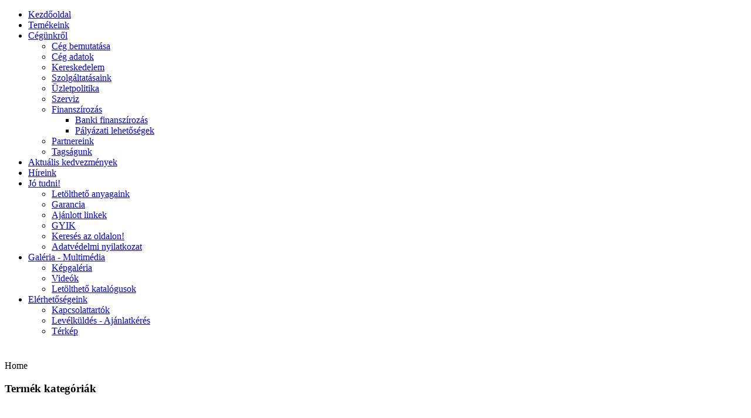

--- FILE ---
content_type: text/html; charset=utf-8
request_url: http://www.kretzer.hu/index.php?option=com_content&view=article&id=93:brikett&catid=34:krtezer-menue
body_size: 10191
content:
<!DOCTYPE html PUBLIC "-//W3C//DTD XHTML 1.0 Transitional//EN" "http://www.w3.org/TR/xhtml1/DTD/xhtml1-transitional.dtd">
<html xmlns="http://www.w3.org/1999/xhtml" xml:lang="hu-hu" lang="hu-hu" >
<head>
  <meta http-equiv="content-type" content="text/html; charset=utf-8" />
  <meta name="robots" content="index, follow" />
  <meta name="keywords" content="Brikett, Kretzer 2002 Kft, kretzer, neoarted, fafeldolgozás, erdészeti pellett kazán, apríték kazán, aprítok, esővíz hasznosítás, koporsó, kérgező" />
  <meta name="title" content="Brikett" />
  <meta name="author" content="Administrator" />
  <meta name="description" content="Brikett" />
  <meta name="generator" content="Joomla! 1.5 - Open Source Content Management" />
  <title>Brikett</title>
  <link href="/templates/shopper_frenzy/favicon.ico" rel="shortcut icon" type="image/x-icon" />
  <style type="text/css">
    <!--

        a.flag {background-image:url('/modules/mod_gtranslate/tmpl/lang/24a.png');}
        a.flag:hover {background-image:url('/modules/mod_gtranslate/tmpl/lang/24.png');}
    
    -->
  </style>
  <script type="text/javascript" src="/media/system/js/mootools.js"></script>
  <script type="text/javascript" src="/media/system/js/caption.js"></script>






<meta http-equiv="Content-Type" content="text/html; _ISO" />
<meta http-equiv="Content-Style-Type" content="text/css" />

<link rel="stylesheet" href="/templates/system/css/system.css" type="text/css" />
<link rel="stylesheet" href="/templates/system/css/general.css" type="text/css" />

<link href="/templates/shopper_frenzy/css/template_css.css" rel="stylesheet" type="text/css" media="screen" />

<link href="/templates/shopper_frenzy/css/s5_suckerfish.css" rel="stylesheet" type="text/css" media="screen" />

<link href="/templates/shopper_frenzy/css/editor.css" rel="stylesheet" type="text/css" media="screen" />

<link href="/templates/shopper_frenzy/css/style2.css" rel="stylesheet" type="text/css" media="screen" />

<link href="/shopper_frenzy/templates/shopper_frenzy/favicon.ico" rel="shortcut icon" type="image/x-icon" />



		<link rel="stylesheet" href="/templates/shopper_frenzy/css/lytebox.css" type="text/css" media="screen" />
		<script type="text/javascript" language="javascript" src="/templates/shopper_frenzy/js/lytebox.js"></script>



<style type="text/css"> 





#s5_middle_wrapper {
margin-bottom:20px;
}

* html #s5_middle_wrapper {
margin-bottom:10px;
}



</style> 

</head>

<body id="s5_body">

	<div id="s5_outer_wrap">
	
		<div id="s5_top_wrap" style="width:959px">
		
			<div id="s5_tl_shadow"></div>
			
			<div id="s5_t_middle" style="width:925px">
			
				<div id="s5_tl_corner"></div>
				
				<div id="s5_t_repeat" style="width:887px"></div>
				
				<div id="s5_tr_corner"></div>
				
				<div style="clear:both"></div>
			
				<div id="s5_header_wrap" style="width:909px">
				
					<div id="s5_header_inner" style="width:909px">
					
						<div id="s5_header_inner2" style="width:909px">
						
												
						</div>
					
					</div>
				
				</div>
				
				<div id="s5_main_body_outer" style="width:879px">
				
					<div id="s5_main_body_inner" style="width:879px">
					
											
							<div id="s5_menu" style="border:none">
							
								<div id="s5_menu_tl"></div>
			
								<div id="s5_navv">
								
									<ul onmouseover="check_id()">
	<li><span class="s5_outer_active"><span class="s5_rs"><a class="active" href="/">Kezdőoldal</a></span></span></li>
	<li><span class="s5_outer_active"><span class="s5_rs"><a class="active" href="/index.php?option=com_virtuemart&amp;Itemid=80">Temékeink</a></span></span></li>
	<li><span class="s5_outer_active"><span class="s5_rs"><a class="active" href="javascript:;">Cégünkről</a></span></span>		<ul>
			<li class='noback'><span><span class="s5_rs"><a class="sub" href="/index.php?option=com_content&amp;view=article&amp;id=82&amp;Itemid=31">Cég bemutatása</a></span></span></li>
			<li class='noback'><span><span class="s5_rs"><a class="sub" href="/index.php?option=com_content&amp;view=article&amp;id=86&amp;Itemid=123">Cég adatok</a></span></span></li>
			<li class='noback'><span><span class="s5_rs"><a class="sub" href="/index.php?option=com_content&amp;view=article&amp;id=87&amp;Itemid=29">Kereskedelem</a></span></span></li>
			<li class='noback'><span><span class="s5_rs"><a class="sub" href="/index.php?option=com_content&amp;view=article&amp;id=77&amp;Itemid=30">Szolgáltatásaink</a></span></span></li>
			<li class='noback'><span><span class="s5_rs"><a class="sub" href="/index.php?option=com_content&amp;view=article&amp;id=89&amp;Itemid=32">Üzletpolitika</a></span></span></li>
			<li class='noback'><span><span class="s5_rs"><a class="sub" href="/index.php?option=com_content&amp;view=article&amp;id=75&amp;Itemid=118">Szerviz</a></span></span></li>
			<li class='noback'><span><span><a class="parent" href="/index.php?option=com_content&amp;view=article&amp;id=72&amp;Itemid=119"> Finanszírozás</a></span></span>		<ul>
			<li><span><span class="s5_rs"><a class="sub" href="/index.php?option=com_content&amp;view=article&amp;id=73&amp;Itemid=121">Banki finanszírozás</a></span></span></li>
			<li><span><span class="s5_rs"><a class="sub" href="/index.php?option=com_content&amp;view=article&amp;id=74&amp;Itemid=122">Pályázati lehetőségek</a></span></span></li>
		</ul></li>
			<li class='noback'><span><span class="s5_rs"><a class="sub" href="/index.php?option=com_content&amp;view=article&amp;id=81&amp;Itemid=126">Partnereink</a></span></span></li>
			<li class='noback'><span><span class="s5_rs"><a class="sub" href="/index.php?option=com_content&amp;view=article&amp;id=88&amp;Itemid=120">Tagságunk</a></span></span></li>
		</ul></li>
	<li><span class="s5_outer_active"><span class="s5_rs"><a class="active" href="/index.php?option=com_content&amp;view=article&amp;id=85&amp;Itemid=26">Aktuális kedvezmények</a></span></span></li>
	<li><span class="s5_outer_active"><span class="s5_rs"><a class="active" href="/index.php?option=com_content&amp;view=category&amp;layout=blog&amp;id=35&amp;Itemid=48">Híreink</a></span></span></li>
	<li><span class="s5_outer_active"><span class="s5_rs"><a class="active" href="javascript:;">Jó tudni!</a></span></span>		<ul>
			<li class='noback'><span><span class="s5_rs"><a class="sub" href="/index.php?option=com_phocadownload&amp;view=category&amp;id=1&amp;Itemid=124">Letölthető anyagaink</a></span></span></li>
			<li class='noback'><span><span class="s5_rs"><a class="sub" href="/index.php?option=com_content&amp;view=article&amp;id=90&amp;Itemid=98">Garancia</a></span></span></li>
			<li class='noback'><span><span class="s5_rs"><a class="sub" href="/index.php?option=com_weblinks&amp;view=category&amp;id=36&amp;Itemid=101">Ajánlott linkek</a></span></span></li>
			<li class='noback'><span><span class="s5_rs"><a class="sub" href="/index.php?option=com_content&amp;view=article&amp;id=40&amp;Itemid=91">GYIK</a></span></span></li>
			<li class='noback'><span><span class="s5_rs"><a class="sub" href="/index.php?option=com_search&amp;view=search&amp;Itemid=93">Keresés az oldalon!</a></span></span></li>
			<li class='noback'><span><span class="s5_rs"><a class="sub" href="/index.php?option=com_content&amp;view=article&amp;id=76&amp;Itemid=96">Adatvédelmi nyilatkozat</a></span></span></li>
		</ul></li>
	<li><span class="s5_outer_active"><span class="s5_rs"><a class="active" href="javascript:;">Galéria -  Multimédia</a></span></span>		<ul>
			<li class='noback'><span><span class="s5_rs"><a class="sub" href="/index.php?option=com_phocagallery&amp;view=categories&amp;Itemid=127">Képgaléria</a></span></span></li>
			<li class='noback'><span><span class="s5_rs"><a class="sub" href="/index.php?option=com_content&amp;view=article&amp;id=95&amp;Itemid=128">Videók</a></span></span></li>
			<li class='noback'><span><span class="s5_rs"><a class="sub" href="/index.php?option=com_content&amp;view=article&amp;id=98&amp;Itemid=129">Letölthető katalógusok</a></span></span></li>
		</ul></li>
	<li><span class="s5_outer_active"><span class="s5_rs"><a class="active" href="javascript:;">Elérhetőségeink</a></span></span>		<ul>
			<li class='noback'><span><span class="s5_rs"><a class="sub" href="/index.php?option=com_contact&amp;view=category&amp;catid=12&amp;Itemid=106">Kapcsolattartók</a></span></span></li>
			<li class='noback'><span><span class="s5_rs"><a class="sub" href="/index.php?option=com_contact&amp;view=contact&amp;id=2&amp;Itemid=107">Levélküldés - Ajánlatkérés</a></span></span></li>
			<li class='noback'><span><span class="s5_rs"><a class="sub" href="/index.php?option=com_phocamaps&amp;view=map&amp;id=1&amp;Itemid=108">Térkép</a></span></span></li>
		</ul></li>
</ul>																												<script type="text/javascript" src="/templates/shopper_frenzy/js/s5_fading_no_moo_menu.js"></script>																		
										
										
								
								</div>
								
								<div id="s5_menu_tr"></div>
							
							<div style="clear:both"></div>
							
							</div>
							
																
								<div id="s5_sub_menu">
					
									
									<div style="clear:both"></div>
										
								</div>
										
														
							<div id="s5_menu_bottom_wrap" style="height:25px">
							
								<div id="s5_menu_bottom_left" style="height:25px">
								
									<div id="s5_menu_bottom_right" style="height:25px; padding:0px">
									
																				
										
									</div>

								</div>

							</div>
							
							<div class="s5_large_shadow"></div>
						
												
												
							<div id="s5_lower_row_wrap">
							
								<div id="s5_lower_row_left">
								
									<div id="s5_lower_row_right">
									
																			
											<div id="s5_breadcrumb">
											
											<div id="s5_homeicon" onclick="window.document.location.href='index.php'"></div>
								
														<div class="moduletable">
			<span class="breadcrumbs pathway">
Home</span>
		</div>
	
													
											</div>
													
																				
																	
									</div>
							
								</div>
							
							</div>
							
							<div class="s5_large_shadow"></div>
						
												
						<div id="s5_middle_wrapper">
					
													
								<div id="s5_left" style="width:257px">
								
									<div id="s5_left_inner">
									
												<div class="module_shadow_wrap-none">
		<div class="module_shadow-none">
		<div>
		<div>
		<div>
						
						
			<h3 class="s5_grey"><span class="s5_h3_first">Termék </span> kategóriák</h3>
						

<script type="text/javascript">
var fadespeed = 1100;
var s5_vm_inc1 = 1;
var s5_vm_inc2 = 1;
var s5_vm_spaco = 9;
var s5_vm_spacc = 9;
</script>



<div id="s5_vm_container" style="margin-top:0px; margin-left:0px; margin-right:0px">
			<ul class="s5_vm_mainnav" id="s5_vm_main" style="min-width:100%;width: 100%; text-align:left; background-image: none; margin: 0px; padding: 0px">
<li class="level1wc" style="padding-left:13px; margin-left:0px; margin-right:0px; background:url(http://www.kretzer.hu/templates/shopper_frenzy/images/s5_vm_menu.png) no-repeat top right; cursor: pointer" onclick="s5_vm_load()" onmouseover="s5_vm_load()"><a href="/index.php?option=com_virtuemart&amp;page=shop.browse&amp;category_id=6&amp;Itemid=80" target="_self" onmouseover="this.style.color = '#FFFFFF'; this.style.textDecoration = 'underline'" onmouseout="this.style.color = '#FFFFFF'; this.style.textDecoration = 'none'" style="text-decoration:none; color:#FFFFFF; font-size:12px; font-weight:bold; line-height:230%; padding: 0px; margin: 0px">Fafeldolgozás</a><div style="height:0px; overflow:hidden; padding-top:0px; padding-bottom:0px"><div style="visibility:visible; padding-top:0px; padding-bottom:0px"><ul class="s5_accordion1" style="margin: 0px; padding: 0px; padding-top:2px"><li class="level2wc" style="background:none; padding-left:5px; margin-left:0px; margin-right:0px"><a href="/index.php?option=com_virtuemart&amp;page=shop.browse&amp;category_id=7&amp;Itemid=80" target="_self" onmouseover="this.style.color = '#666666'; this.style.textDecoration = 'underline'" onmouseout="this.style.color = '#666666'; this.style.textDecoration = 'none'" style="text-decoration:none; color:#666666; font-size:12px; font-weight:normal; line-height:160%; background: none; padding: 0px; margin: 0px;">Tüzifa feldolgozás</a><ul class="s5_accordion2" style="border-top:; margin: 0px; padding: 0px"><li class="level3" style="background:none; padding-left:18px; margin-left:0px; margin-right:0px"><a href="/index.php?option=com_virtuemart&amp;page=shop.browse&amp;category_id=24&amp;Itemid=80" 
target="_self" onmouseover="this.style.color = '#666666'; this.style.textDecoration = 'underline'" onmouseout="this.style.color = '#666666'; this.style.textDecoration = 'none'" style="text-decoration:none; color:#666666; font-size:12px; font-weight:normal; line-height:160%; background: none; padding: 0px; margin: 0px;">Fűrész</a></li><li class="level3" style="background:none; padding-left:18px; margin-left:0px; margin-right:0px"><a href="/index.php?option=com_virtuemart&amp;page=shop.browse&amp;category_id=25&amp;Itemid=80" 

target="_self" onmouseover="this.style.color = '#666666'; this.style.textDecoration = 'underline'" onmouseout="this.style.color = '#666666'; this.style.textDecoration = 'none'" style="text-decoration:none; color:#666666; font-size:12px; font-weight:normal; line-height:160%; background: none; padding: 0px; margin: 0px;">Hasító</a></li><li class="level3" style="background:none; padding-left:18px; margin-left:0px; margin-right:0px"><a href="/index.php?option=com_virtuemart&amp;page=shop.browse&amp;category_id=26&amp;Itemid=80" 
target="_self" onmouseover="this.style.color = '#666666'; this.style.textDecoration = 'underline'" onmouseout="this.style.color = '#666666'; this.style.textDecoration = 'none'" style="text-decoration:none; color:#666666; font-size:12px; font-weight:normal; line-height:160%; background: none; padding: 0px; margin: 0px;">Fűrész és Hasító</a></li><li class="level3" style="background:none; padding-left:18px; margin-left:0px; margin-right:0px"><a href="/index.php?option=com_virtuemart&amp;page=shop.browse&amp;category_id=29&amp;Itemid=80" 
target="_self" onmouseover="this.style.color = '#666666'; this.style.textDecoration = 'underline'" onmouseout="this.style.color = '#666666'; this.style.textDecoration = 'none'" style="text-decoration:none; color:#666666; font-size:12px; font-weight:normal; line-height:160%; background: none; padding: 0px; margin: 0px;">Szállító szalag</a></li><li class="level3" style="background:none; padding-left:18px; margin-left:0px; margin-right:0px"><a href="/index.php?option=com_virtuemart&amp;page=shop.browse&amp;category_id=30&amp;Itemid=80" 
target="_self" onmouseover="this.style.color = '#666666'; this.style.textDecoration = 'underline'" onmouseout="this.style.color = '#666666'; this.style.textDecoration = 'none'" style="text-decoration:none; color:#666666; font-size:12px; font-weight:normal; line-height:160%; background: none; padding: 0px; margin: 0px;">Fa csomagolók</a></li></ul></li><li class="level2nc" style="background:none; padding-left:5px; margin-left:0px; margin-right:0px"><a href="/index.php?option=com_virtuemart&amp;page=shop.browse&amp;category_id=8&amp;Itemid=80" 

target="_self" onmouseover="this.style.color = '#666666'; this.style.textDecoration = 'underline'" onmouseout="this.style.color = '#666666'; this.style.textDecoration = 'none'" style="text-decoration:none; color:#666666; font-size:12px; font-weight:normal; line-height:160%; background: none; padding: 0px; margin: 0px;">Kérgező</a></li><li class="level2wc" style="background:none; padding-left:5px; margin-left:0px; margin-right:0px"><a href="/index.php?option=com_virtuemart&amp;page=shop.browse&amp;category_id=18&amp;Itemid=80" target="_self" onmouseover="this.style.color = '#666666'; this.style.textDecoration = 'underline'" onmouseout="this.style.color = '#666666'; this.style.textDecoration = 'none'" style="text-decoration:none; color:#666666; font-size:12px; font-weight:normal; line-height:160%; background: none; padding: 0px; margin: 0px;">Fa présgép</a><ul class="s5_accordion2" style="border-top:; margin: 0px; padding: 0px"><li class="level3" style="background:none; padding-left:18px; margin-left:0px; margin-right:0px"><a href="/index.php?option=com_virtuemart&amp;page=shop.browse&amp;category_id=22&amp;Itemid=80" 
target="_self" onmouseover="this.style.color = '#666666'; this.style.textDecoration = 'underline'" onmouseout="this.style.color = '#666666'; this.style.textDecoration = 'none'" style="text-decoration:none; color:#666666; font-size:12px; font-weight:normal; line-height:160%; background: none; padding: 0px; margin: 0px;">Brikett présgép</a></li></ul></li></ul></div></div></li><li class="level1wc" style="padding-left:13px; margin-left:0px; margin-right:0px; background:url(http://www.kretzer.hu/templates/shopper_frenzy/images/s5_vm_menu.png) no-repeat top right; cursor: pointer" onclick="s5_vm_load()" onmouseover="s5_vm_load()"><a href="/index.php?option=com_virtuemart&amp;page=shop.browse&amp;category_id=39&amp;Itemid=80" target="_self" onmouseover="this.style.color = '#FFFFFF'; this.style.textDecoration = 'underline'" onmouseout="this.style.color = '#FFFFFF'; this.style.textDecoration = 'none'" style="text-decoration:none; color:#FFFFFF; font-size:12px; font-weight:bold; line-height:230%; padding: 0px; margin: 0px">Erdészeti munkagépek</a><div style="height:0px; overflow:hidden; padding-top:0px; padding-bottom:0px"><div style="visibility:visible; padding-top:0px; padding-bottom:0px"><ul class="s5_accordion1" style="margin: 0px; padding: 0px; padding-top:2px"><li class="level2wc" style="background:none; padding-left:5px; margin-left:0px; margin-right:0px"><a href="/index.php?option=com_virtuemart&amp;page=shop.browse&amp;category_id=27&amp;Itemid=80" target="_self" onmouseover="this.style.color = '#666666'; this.style.textDecoration = 'underline'" onmouseout="this.style.color = '#666666'; this.style.textDecoration = 'none'" style="text-decoration:none; color:#666666; font-size:12px; font-weight:normal; line-height:160%; background: none; padding: 0px; margin: 0px;">Erdészeti kiközelítő</a><ul class="s5_accordion2" style="border-top:; margin: 0px; padding: 0px"><li class="level3" style="background:none; padding-left:18px; margin-left:0px; margin-right:0px"><a href="/index.php?option=com_virtuemart&amp;page=shop.browse&amp;category_id=37&amp;Itemid=80" 
target="_self" onmouseover="this.style.color = '#666666'; this.style.textDecoration = 'underline'" onmouseout="this.style.color = '#666666'; this.style.textDecoration = 'none'" style="text-decoration:none; color:#666666; font-size:12px; font-weight:normal; line-height:160%; background: none; padding: 0px; margin: 0px;">Váltófelépítésű RW</a></li></ul></li><li class="level2nc" style="background:none; padding-left:5px; margin-left:0px; margin-right:0px"><a href="/index.php?option=com_virtuemart&amp;page=shop.browse&amp;category_id=28&amp;Itemid=80" 

target="_self" onmouseover="this.style.color = '#666666'; this.style.textDecoration = 'underline'" onmouseout="this.style.color = '#666666'; this.style.textDecoration = 'none'" style="text-decoration:none; color:#666666; font-size:12px; font-weight:normal; line-height:160%; background: none; padding: 0px; margin: 0px;">Erdészeti daruk</a></li></ul></div></div></li><li class="level1wc" style="padding-left:13px; margin-left:0px; margin-right:0px; background:url(http://www.kretzer.hu/templates/shopper_frenzy/images/s5_vm_menu.png) no-repeat top right; cursor: pointer" onclick="s5_vm_load()" onmouseover="s5_vm_load()"><a href="/index.php?option=com_virtuemart&amp;page=shop.browse&amp;category_id=14&amp;Itemid=80" target="_self" onmouseover="this.style.color = '#FFFFFF'; this.style.textDecoration = 'underline'" onmouseout="this.style.color = '#FFFFFF'; this.style.textDecoration = 'none'" style="text-decoration:none; color:#FFFFFF; font-size:12px; font-weight:bold; line-height:230%; padding: 0px; margin: 0px">Aprítók</a><div style="height:0px; overflow:hidden; padding-top:0px; padding-bottom:0px"><div style="visibility:visible; padding-top:0px; padding-bottom:0px"><ul class="s5_accordion1" style="margin: 0px; padding: 0px; padding-top:2px"><li class="level2nc" style="background:none; padding-left:5px; margin-left:0px; margin-right:0px"><a href="/index.php?option=com_virtuemart&amp;page=shop.browse&amp;category_id=11&amp;Itemid=80" 

target="_self" onmouseover="this.style.color = '#666666'; this.style.textDecoration = 'underline'" onmouseout="this.style.color = '#666666'; this.style.textDecoration = 'none'" style="text-decoration:none; color:#666666; font-size:12px; font-weight:normal; line-height:160%; background: none; padding: 0px; margin: 0px;">Szalma daráló gép</a></li></ul></div></div></li><li class="level1nc" style="background:url(http://www.kretzer.hu/templates/shopper_frenzy/images/s5_vm_menu.png) no-repeat top right;padding-left:13px; margin-left:0px; margin-right:0px"><a href="/index.php?option=com_virtuemart&amp;page=shop.browse&amp;category_id=31&amp;Itemid=80" onmouseover="this.style.color = '#FFFFFF'; this.style.textDecoration = 'underline'" onmouseout="this.style.color = '#FFFFFF'; this.style.textDecoration = 'none'" target="_self" style="text-decoration:none; color:#FFFFFF; font-size:12px; font-weight:bold; line-height:230%; background: none; padding: 0px; margin: 0px;">Alkatrészek, segédanyagok</a></li><li class="level1nc" style="background:url(http://www.kretzer.hu/templates/shopper_frenzy/images/s5_vm_menu.png) no-repeat top right;padding-left:13px; margin-left:0px; margin-right:0px"><a href="/index.php?option=com_virtuemart&amp;page=shop.browse&amp;category_id=19&amp;Itemid=80" onmouseover="this.style.color = '#FFFFFF'; this.style.textDecoration = 'underline'" onmouseout="this.style.color = '#FFFFFF'; this.style.textDecoration = 'none'" target="_self" style="text-decoration:none; color:#FFFFFF; font-size:12px; font-weight:bold; line-height:230%; background: none; padding: 0px; margin: 0px;">Használt gép kínálatunk</a></li><li class="level1nc" style="background:url(http://www.kretzer.hu/templates/shopper_frenzy/images/s5_vm_menu.png) no-repeat top right;padding-left:13px; margin-left:0px; margin-right:0px"><a href="/index.php?option=com_virtuemart&amp;page=shop.browse&amp;category_id=47&amp;Itemid=80" onmouseover="this.style.color = '#FFFFFF'; this.style.textDecoration = 'underline'" onmouseout="this.style.color = '#FFFFFF'; this.style.textDecoration = 'none'" target="_self" style="text-decoration:none; color:#FFFFFF; font-size:12px; font-weight:bold; line-height:230%; background: none; padding: 0px; margin: 0px;">Bérbeadás</a></li>			</ul>
</div><div style="height:0px"></div>

<script type="text/javascript">
var s5_vm_active_button = "http://www.kretzer.hu/templates/shopper_frenzy/images/style2/s5_vm_menu.png"
var s5_vm_non_active_button = "http://www.kretzer.hu/templates/shopper_frenzy/images/s5_vm_menu.png"
var s5_vm_marginbottom_holder = "0px";			
</script>
<script type="text/javascript" src="http://www.kretzer.hu/modules/mod_s5_vm_accordion/s5_vm_accordion/s5_vm_accordion.js"></script>	













  
  
  		</div>
		</div>
		</div>
		</div>
		<div class="s5_module_shadow_bottom"></div>
		</div>
			<div class="module_shadow_wrap">
		<div class="module_shadow">
		<div>
		<div>
		<div>
						
						
			<h3 class="s5_grey"><span class="s5_h3_first">Nyelv </span> választó</h3>
						<script type="text/javascript">
//<![CDATA[
        if(top.location!=self.location)top.location=self.location;
    window['_tipoff']=function(){};window['_tipon']=function(a){};
    function doTranslate(lang_pair) {if(lang_pair.value)lang_pair=lang_pair.value;if(location.hostname=='www.kretzer.hu' && lang_pair=='hu|hu')return;else if(location.hostname!='www.kretzer.hu' && lang_pair=='hu|hu')location.href=unescape(gfg('u'));else if(location.hostname=='www.kretzer.hu' && lang_pair!='hu|hu')location.href='http://translate.google.com/translate?client=tmpg&hl=en&langpair='+lang_pair+'&u='+escape(location.href);else location.href='http://translate.google.com/translate?client=tmpg&hl=en&langpair='+lang_pair+'&u='+unescape(gfg('u'));}
    function gfg(name) {name=name.replace(/[\[]/,"\\\[").replace(/[\]]/,"\\\]");var regexS="[\\?&]"+name+"=([^&#]*)";var regex=new RegExp(regexS);var results=regex.exec(location.href);if(results==null)return '';return results[1];}
    //]]>
</script>
<a href="javascript:doTranslate('hu|en')" title="English" class="flag" style="font-size:24px;padding:1px 0;background-repeat:no-repeat;background-position:-0px -0px;"><img src="/modules/mod_gtranslate/tmpl/lang/blank.png" height="24" width="24" style="border:0;vertical-align:top;" alt="English" /></a> <a href="javascript:doTranslate('hu|hr')" title="Croatian" class="flag" style="font-size:24px;padding:1px 0;background-repeat:no-repeat;background-position:-500px -0px;"><img src="/modules/mod_gtranslate/tmpl/lang/blank.png" height="24" width="24" style="border:0;vertical-align:top;" alt="Croatian" /></a> <a href="javascript:doTranslate('hu|cs')" title="Czech" class="flag" style="font-size:24px;padding:1px 0;background-repeat:no-repeat;background-position:-600px -0px;"><img src="/modules/mod_gtranslate/tmpl/lang/blank.png" height="24" width="24" style="border:0;vertical-align:top;" alt="Czech" /></a> <a href="javascript:doTranslate('hu|de')" title="German" class="flag" style="font-size:24px;padding:1px 0;background-repeat:no-repeat;background-position:-300px -100px;"><img src="/modules/mod_gtranslate/tmpl/lang/blank.png" height="24" width="24" style="border:0;vertical-align:top;" alt="German" /></a> <a href="javascript:doTranslate('hu|it')" title="Italian" class="flag" style="font-size:24px;padding:1px 0;background-repeat:no-repeat;background-position:-600px -100px;"><img src="/modules/mod_gtranslate/tmpl/lang/blank.png" height="24" width="24" style="border:0;vertical-align:top;" alt="Italian" /></a> <a href="javascript:doTranslate('hu|pl')" title="Polish" class="flag" style="font-size:24px;padding:1px 0;background-repeat:no-repeat;background-position:-200px -200px;"><img src="/modules/mod_gtranslate/tmpl/lang/blank.png" height="24" width="24" style="border:0;vertical-align:top;" alt="Polish" /></a> <a href="javascript:doTranslate('hu|ro')" title="Romanian" class="flag" style="font-size:24px;padding:1px 0;background-repeat:no-repeat;background-position:-400px -200px;"><img src="/modules/mod_gtranslate/tmpl/lang/blank.png" height="24" width="24" style="border:0;vertical-align:top;" alt="Romanian" /></a> <a href="javascript:doTranslate('hu|ru')" title="Russian" class="flag" style="font-size:24px;padding:1px 0;background-repeat:no-repeat;background-position:-500px -200px;"><img src="/modules/mod_gtranslate/tmpl/lang/blank.png" height="24" width="24" style="border:0;vertical-align:top;" alt="Russian" /></a> <a href="javascript:doTranslate('hu|iw')" title="Hebrew" class="flag" style="font-size:24px;padding:1px 0;background-repeat:no-repeat;background-position:-200px -300px;"><img src="/modules/mod_gtranslate/tmpl/lang/blank.png" height="24" width="24" style="border:0;vertical-align:top;" alt="Hebrew" /></a> <a href="javascript:doTranslate('hu|sr')" title="Serbian" class="flag" style="font-size:24px;padding:1px 0;background-repeat:no-repeat;background-position:-600px -300px;"><img src="/modules/mod_gtranslate/tmpl/lang/blank.png" height="24" width="24" style="border:0;vertical-align:top;" alt="Serbian" /></a> <a href="javascript:doTranslate('hu|sk')" title="Slovak" class="flag" style="font-size:24px;padding:1px 0;background-repeat:no-repeat;background-position:-700px -300px;"><img src="/modules/mod_gtranslate/tmpl/lang/blank.png" height="24" width="24" style="border:0;vertical-align:top;" alt="Slovak" /></a> <a href="javascript:doTranslate('hu|sl')" title="Slovenian" class="flag" style="font-size:24px;padding:1px 0;background-repeat:no-repeat;background-position:-0px -400px;"><img src="/modules/mod_gtranslate/tmpl/lang/blank.png" height="24" width="24" style="border:0;vertical-align:top;" alt="Slovenian" /></a> <a href="javascript:doTranslate('hu|uk')" title="Ukrainian" class="flag" style="font-size:24px;padding:1px 0;background-repeat:no-repeat;background-position:-100px -400px;"><img src="/modules/mod_gtranslate/tmpl/lang/blank.png" height="24" width="24" style="border:0;vertical-align:top;" alt="Ukrainian" /></a> <a href="javascript:doTranslate('hu|hu')" title="Hungarian" class="flag" style="font-size:24px;padding:1px 0;background-repeat:no-repeat;background-position:-600px -400px;"><img src="/modules/mod_gtranslate/tmpl/lang/blank.png" height="24" width="24" style="border:0;vertical-align:top;" alt="Hungarian" /></a> 		</div>
		</div>
		</div>
		</div>
		<div class="s5_module_shadow_bottom"></div>
		</div>
			<div class="module_shadow_wrap">
		<div class="module_shadow">
		<div>
		<div>
		<div>
						
						
			<h3 class="s5_grey"><span class="s5_h3_first">ÚJ </span> TERMÉKÜNK!</h3>
						<div align="center">
<a href="http://www.kretzer.hu/index.php?option=com_content&view=article&id=98&Itemid=129" target="_self">
	<img src="/images/binderberger//big_r__ckewagen_binderberger.jpg" alt="big_r__ckewagen_binderberger.jpg" width="200" height="136" /></a>
</div>		</div>
		</div>
		</div>
		</div>
		<div class="s5_module_shadow_bottom"></div>
		</div>
			<div class="module_shadow_wrap-no_top">
		<div class="module_shadow-no_top">
		<div>
		<div>
		<div>
						
						
			<h3 class="s5_grey"><span class="s5_h3_first">Akik </span> itt vannak!</h3>
						Oldalainkat&nbsp;8 vendég&nbsp;böngészi		</div>
		</div>
		</div>
		</div>
		<div class="s5_module_shadow_bottom"></div>
		</div>
	
								
									</div>
								
								</div>
								
															
								<div id="s5_right" style="width:622px">
								
																		
																		
																		
																		
																			
										<div id="s5_main_body_shadow">
										<div id="s5_main_body" style="width:622px">
										<div id="s5_main_body2">
										<div id="s5_main_body3">
										<div id="s5_main_body4">
											
											
											<table class="contentpaneopen">
<tr>
		<td class="contentheading" width="100%">
					Brikett			</td>
						<td align="right" width="100%" class="buttonheading">
		<a href="/index.php?view=article&amp;catid=34%3Akrtezer-menue&amp;id=93%3Abrikett&amp;format=pdf&amp;option=com_content" title="PDF" onclick="window.open(this.href,'win2','status=no,toolbar=no,scrollbars=yes,titlebar=no,menubar=no,resizable=yes,width=640,height=480,directories=no,location=no'); return false;" rel="nofollow"><img src="/templates/shopper_frenzy/images/pdf_button.png" alt="PDF"  /></a>		</td>
		
				<td align="right" width="100%" class="buttonheading">
		<a href="/index.php?view=article&amp;catid=34%3Akrtezer-menue&amp;id=93%3Abrikett&amp;tmpl=component&amp;print=1&amp;layout=default&amp;page=&amp;option=com_content" title="Nyomtatás" onclick="window.open(this.href,'win2','status=no,toolbar=no,scrollbars=yes,titlebar=no,menubar=no,resizable=yes,width=640,height=480,directories=no,location=no'); return false;" rel="nofollow"><img src="/templates/shopper_frenzy/images/printButton.png" alt="Nyomtatás"  /></a>		</td>
		
				<td align="right" width="100%" class="buttonheading">
		<a href="/index.php?option=com_mailto&amp;tmpl=component&amp;link=aHR0cDovL3d3dy5rcmV0emVyLmh1L2luZGV4LnBocD9vcHRpb249Y29tX2NvbnRlbnQmdmlldz1hcnRpY2xlJmlkPTkzOmJyaWtldHQmY2F0aWQ9MzQ6a3J0ZXplci1tZW51ZQ==" title="E-mail" onclick="window.open(this.href,'win2','width=400,height=350,menubar=yes,resizable=yes'); return false;"><img src="/templates/shopper_frenzy/images/emailButton.png" alt="E-mail"  /></a>		</td>
					</tr>
</table>

<table class="contentpaneopen">



<tr>
<td valign="top">
<p align="justify">Melléktermékek előkészítése tüzelésre: aprítás, brikettálás  </p><p align="justify"><img src="/images/stories/cikkep/004_szalma_brikett_eg.jpg" border="0" hspace="20" vspace="0" width="300" align="left" /><a href="/index.php?option=com_phocagallery&amp;view=category&amp;id=2:hasznalt-gepek&amp;Itemid=127" title="Megnézem a gépet.">Bevezetés</a>: A gazdaságban keletkező melléktermékek a betakarítás és  betárolás után nem tüzelhetők el közvetlenül, hanem még különböző  előkészítő műveleteket igényelnek. Ezeknek többféle változatuk létezik: </p><h4 align="justify"> a)Elő feldolgozás nélküli kiszolgálás </h4><p align="justify"><br /> Azoknál a tüzelőberendezéseknél alkalmazzák, amelyek tűzterében a  mezőgazdasági melléktermékek a betakarítás utáni állapotban elégethetők. </p><h4 align="justify"> b)Előaprítás </h4><p align="justify"><br /> A rövid szecskával üzemelő berendezéseket rendszerint aprító-szecskázó  gépekkel is felszerelik, melyek a kívánt méretűre darabolják az  alapanyagot, és azt az előtárolóba juttatják. A szálas anyagot a szecskázni képes aprítók kiszolgálásához  felhasználhatók a bálabontó adagoló gépek. Ezek közvetlenül az  aprítóberendezésbe juttatják az elődarabolt kukoricaszárat vagy szalmát.  A csak előaprított anyagot fogadó tüzelőberendezések melletti  szecskázók elé bálabontó-aprító gépek állíthatók. Ezekkel a szükséges  méretűre előaprítható a kis-, vagy nagybálás tüzelőanyag. </p><h2 align="justify"> c)Aprítás, keverés </h2><p align="justify"><br /> A szecskázott melléktermékeket igénylő, aprító nélkül épült  tüzelőberendezések kiszol-gálására 4-5 cm méretű szecskát előállító  szecskázók és zúzók használhatók.  <br /><br /> Az aprított melléktermékekkel üzemelő tüzelőberendezésekhez szükségesnek  látszik olyan univerzális tüzelőanyag-fogadó gépsor kialakítása, amely  nemcsak a szántóföldi melléktermékeket képes fogadni, hanem a szőlő és  gyümölcsfanyesedék, vágástéri hulladék (gallyak, fűrészpor) fogadását,  szükség esetén aprítását is megoldja. A tüzelőanyag nedvességtartalmának beállításához, ill. a tüzelőanyag  homogenitásának biztosításához szükség lehet az előtárolóba kerülő  melléktermékek és egyéb, főleg ipari, papíripari, faipari, stb.  hulladék-anyagok összekeverésére a tüzelő előtt. Pl. az őszi időszakban a  nagy nedvességtartalmú kukoricaszár tüzelése esetén szükséges pl.  gabonaszalma, fahulladék bekeverésével javítani a tüzelőanyag minőségét. <br /><br /> d)Brikettálás <br /><br /> A mező- és erdőgazdasági melléktermékek hagyományos tüzelőberendezésben  való elégetéséhez az egyik lehetőség az anyag tömörítése. Ezt nevezzük a  gyakorlatban brikettálásnak vagy pelletálásnak. Brikettnek az 50 mm vagy ennél nagyobb átmérőjű tömörített anyagokat  nevezzük, melyeket mező- és erdőgazdasági melléktermékekből állítottak  elő. Brikettet dugattyús vagy csigás préseken gyártanak. Pelletnek a körcellás, görgős préseken előállított, 3-25 mm átmérőjű  tömörítvényeket nevezzük, mely a takarmányliszt üzemek létesítésénél  vált széles körben ismertté. A tüzelésre szánt nagyobb tömörségű, 10-25  mm átmérőjű pelletet „tűzipelletnek” nevezzük. A tüzelésre alkalmas biobrikett vagy tűzipellet legfőbb jellemzője a  nagy sűrűség, tömörség (1-1,3 g/cm3), melyet 800 bar-nál nagyobb  nyomással lehet elérni, emellett a nedvességtartalma 10-12% körül mozog.  A biobrikettet rendszerint kötőanyag nélkül készítik. Gyakran célszerű a  különböző melléktermékek össze-, ill. bekeverése. Pl. a fűrészpornak,  fenyőfakéregnek, viasznak az adalékanyagkénti hozzáadása a szalmához  javítja a biobrikett szilárdságát, de lehet az adalékanyagnak  kondicionáló (nedvességtartalom beállító) szerepe is. A különböző melléktermékek nedvességtartalma és tömöríthetősége igen  változó, de az előállítás során a végtermék (vagyis a biobrikett vagy a  tűzipellet) 1-1,3 g/cm3 tömörségű, és maximum 12%-os nedvességtartalmú  lesz. E két tulajdonság az, amely igen kedvező tüzeléstechnikai  jellemzőket biztosít a brikettált melléktermékeknek. Emellett a  biobrikett csak éghető (tehát meddő nélküli) anyagokat tartalmaz.  Gyártásához elsősorban a 20% nedvességtartalom alatti termékek jöhetnek  számításba. <br /><br /> Brikettálásra ajánlott, mezőgazdasági üzemben keletkező melléktermékek: a kalászosok szalmája<br /> a repce és a szójaszalma<br /> kukoricaszár<br /> egyéb hulladék szalmaféleségek.<br /> Az ipari feldolgozás során keletkező anyagok: nád, len, kender pozdorja rizshéj és napraforgóhéj.<br /> Erdészeti és faipari melléktermékek: fűrészpor, csiszolatpor faforgács, fahulladék fakéreg. <br /><br /> Magyarországon a biobrikett-gyártásra igénybe vehető szalma mennyisége  mintegy 1 millió tonnára becsülhető anélkül, hogy a szalma hagyományos  felhasználási területein (állattartás, talajerő-visszapótlás, stb.)  hiány keletkezne. A kukoricaszárból is jó minőségű biobrikett  készíthető, de hátránya a 30-50%-os nedvességtartalom miatt az  alapanyag-előkészítés energiaigénye, és az ezzel járó költségráfordítás. Az ipari alapanyag (tehát a fűrészpor, faforgács, fakéreg, nád, len,  kender pozdorja), valamint a feldolgozó üzemek melléktermékei általában  helyben rendelkezésre áll, és ezért a helyszínen brikettálható. <br /><br /> A brikettálás műszaki megvalósítása: <br /><br /> A brikettálási eljárások során a présben 800 kg/cm3 feletti nyomás és az  emiatt kialakuló 80-150 oC hőmérséklet hatására jön létre az apríték  részecskék (teljesen még ma sem ismert folyamatok eredményeképpen  lejátszódó) összetapadása. Ezt követően megjelenik a gépből kijövő,  60-80 oC-os brikett, mely természetes úton hűl le. A melléktermékek éppen a különböző fizikai tulajdonságaik (pl. apríték  nagysága, sűrűség, térfogatsúly, súrlódási tényező, stb.) és  anyagösszetételük (rost, cellulóz) miatt a brikettálás során eltérő  módon viselkednek. A brikettprések funkcionális szerkezeteit a gyártók  természetesen ezen paraméterek birtokában gyártják. Ezek legfontosabb  részei: présfej, illetve a tömörítést végző szerkezeti elemek (csiga,  görgő vagy dugattyú), illetve a préshüvely. Fontos a préshüvely  kialakítása, illetve a brikettálandó anyag nedvességtartalma a szükséges  tapadás kialakításához.<br /> Anyag:  majdnem bármilyen anyag; tulajdonságaitól függően<br /> a)fa hulladékok: keményfa vagy puhafa pl.: forgácshulladék, fűrészpor, apríték, csiszolási por, furnér, dobozáru, stb<br /> Célszerűen a fűrészpor és a csiszolópor más anyagokkal összekeverve.<br /> b)faanyagok: pl. forgácslemez, rétegelt lemez, MDF, multiplex, OSB… megjegyzés: az MDF-et nem könnyű préselni Célszerű valamivel keverni. <br />c)Papírok, mérettől és minőségtől függően <br />d)Műanyagok, mérettől és minőségtől függően <br />e)Egyéb alapanyagok, pl. széna, szalma… <br /><br /> Nedvességtartalom: a maximális megengedett nedvességtartalom 18-20%,  ennél több már komplikációkhoz vezethet, pl. eltömődés a préscsatornában  ill. a fogóban. A brikett szétesik. <br /><br /> A brikett minősége:  az anyagtól, annak sajátosságaitól és a brikett  átmérőjétől függ. A minőségváltozás oka lehet például a nedvesség, a  gyanta, olaj, stb…               </p><div id="term1-2" align="justify">   Érvek a brikett mellett:<br /> Természetesen elsősorban azoknak éri meg brikettállással foglalkozni,  akiknek adott az alapanyag illetve alacsony bekerülési költséggel tudnak  számolni. <br /> Azért érdemes leginkább szót emelni a brikettálás mellet, mivel sok  helyen az alapanyag hasznosítása nem, vagy csak részben megoldott.  Legjobb esetben helyben felhasználják fűtésre, de akad olyan példa is,  amikor nem hogy hasznunk lenne belőle, de az esetleges elszállításával  növekednek üzemelési költségeink.<br />  Brikettálássa kötőanyag nélkül olyan biobrikett készíthetünk, mely akár  ipari biobrikett, illetve kandalló biobrikett formájában rendkívül  kedvező áron piacra vihető. Így az eddig felesleges és olykor  költségeket indukáló alapanyagunkból, értékes, piacképes, környezetbarát  fűtőanyagot állíthatunk elő.<br /> A biobrikett előnyei a fához képest:<br /> Biobrikett vásárlása esetén kb. feleannyi mennyiség szükséges a  tűzifához viszonyítva, mert a biobrikett nagy nyomás alatt készül,  emiatt a sűrűsége, tömörsége jelentősen nagyobb, mint a tűzifáé. Így  fűtési költségeink jelentősen csökkenthetők.<br /> Biobrikett vásárlása esetén nem vásárolja meg a vizet is, mint a  tűzifánál. A ndeves tűzifa, mivel nagyobb a súlya, így az ára is  magasabb, és ami ennél is fontosabb, az égés hatékonyságát jelentősen  csökkenti. A vizes tűzifánál az égés során képződő energia jelentős  része a víz elpárologtatására fordítódik, nem pedig helységeink  hőmérsékletének növelésére, ezáltal romlik a fűtés hatásfoka. A  biobrikett minimális mennyiségű vizet tartalmaz, így a vele való  tüzeléskor a teljes hőmennyiség helységeink fűtésére fordítható. A tűzifával ellentétben a biobrikett hosszabb ideig ég, izzik, továbbá  égetésekor sokkal kevesebbet kell elhasználni.<br /> A biobrikett elégetése után kb 1% hamu marad vissza, szemben a tűzifa 5-20%-os hamumennyiségével. <br /><br /> A biobrikett előnyei a szénhez képest:<br /> Biobrikett elégetése esetén nem képződik nagy mennyiségű, semmire sem  használható salak az égés után, mivel csak kb. 1% hamu marad vissza,  ezzel szemben a szén akár 30% salakmennyiséget is adhat.<br />  A biobrikett energiatartalma megegyezik a barnakőszénével! <br /> A biobrikett begyújtása sokkal egyszerűbb és gyorsabb, mint a szénféleségeknek.      </div><p align="justify"> </p></td>
</tr>

</table>
<span class="article_separator">&nbsp;</span>

											
										</div>	
										</div>	
										</div>	
										</div>	
										</div>
										
																				
																		
									<div style="clear:both"></div>
									
																		
																		
																	
								</div>
								
							<div style="clear:both"></div>
						
						</div>
				
					</div>

				</div>
			
			</div>
			
			<div id="s5_tr_shadow"></div>
			
			<div style="clear:both"></div>
			
		</div>
		
	<div style="clear:both"></div>
	
		
		<div id="s5_bottom_row_wrap" style="width:911px">
		
			<div id="s5_bottom_row_1">
			
				<div id="s5_bottom_row_2">
				
					<div id="s5_bottom_row_3">
					
						<div id="s5_bottom_row_4">
						
							<div id="s5_bottom_row_5">
							
																		<div id="s5_bottom_row_1_mod" style="width:24.9%">
									<div id="s5_bottom_row_1_inner_mod" style="padding-right:15px">
												<div class="module">
			<div>
				<div>
					<div>
													<h3>Az Ön véleménye</h3>
																</div>
				</div>
			</div>
		</div>
	
									</div>
									</div>
									 
																		<div id="s5_bottom_row_2_mod" style="width:24.9%">
									<div id="s5_bottom_row_2_inner_mod" style="padding-right:15px">
												<div class="module">
			<div>
				<div>
					<div>
													<h3>Utolsó híreink</h3>
											<ul class="latestnews">
	<li class="latestnews">
		<a href="/index.php?option=com_content&amp;view=article&amp;id=101:adelux24&amp;catid=34:krtezer-menue" class="latestnews">
			Adelux24</a>
	</li>
	<li class="latestnews">
		<a href="/index.php?option=com_content&amp;view=article&amp;id=95:videok&amp;catid=34:krtezer-menue&amp;Itemid=128" class="latestnews">
			Videók</a>
	</li>
	<li class="latestnews">
		<a href="/index.php?option=com_content&amp;view=article&amp;id=94:szalma&amp;catid=34:krtezer-menue" class="latestnews">
			Szalma</a>
	</li>
	<li class="latestnews">
		<a href="/index.php?option=com_content&amp;view=article&amp;id=93:brikett&amp;catid=34:krtezer-menue" class="latestnews">
			Brikett</a>
	</li>
	<li class="latestnews">
		<a href="/index.php?option=com_content&amp;view=article&amp;id=92:apritek&amp;catid=34:krtezer-menue" class="latestnews">
			Apríték</a>
	</li>
	<li class="latestnews">
		<a href="/index.php?option=com_content&amp;view=article&amp;id=91:pellet&amp;catid=34:krtezer-menue" class="latestnews">
			Pellet</a>
	</li>
	<li class="latestnews">
		<a href="/index.php?option=com_content&amp;view=article&amp;id=90:garancia&amp;catid=34:krtezer-menue&amp;Itemid=98" class="latestnews">
			Garancia</a>
	</li>
</ul>					</div>
				</div>
			</div>
		</div>
	
										<div style="clear:both"></div>
									</div>
									</div>
									 
																		<div id="s5_bottom_row_3_mod" style="width:24.9%">
									<div id="s5_bottom_row_3_inner_mod" style="padding-right:15px">
												<div class="module-no_gradient">
			<div>
				<div>
					<div>
													<h3>Itt talál meg bennünket!</h3>
											<a href="/index.php?option=com_phocamaps&amp;view=map&amp;id=1&amp;Itemid=108" title="Ugrás a térképhez"><img src="/images/stories/terkep_kretzer_neoarted.jpg" border="0" width="204" height="166" /></a>					</div>
				</div>
			</div>
		</div>
	
										<div style="clear:both"></div>
									</div>
									</div>
									 
																		<div id="s5_bottom_row_4_mod" style="width:24.9%">
									<div id="s5_bottom_row_4_inner_mod">
												<div class="module-no_top">
			<div>
				<div>
					<div>
													<h3>Ügyintézési idő</h3>
											<table border="0" width="220" align="left"><tbody><tr><td><h4><strong> Hétfő <br /></strong></h4></td><td>8.00 - 16.00 <br /></td></tr><tr><td><h4><strong> Kedd</strong></h4></td><td> 8.00 - 16.00</td></tr><tr><td><h4><strong> Szerda</strong></h4></td><td> 8.00 - 16.00</td></tr><tr><td><h4><strong> Csütörtök</strong></h4></td><td> 8.00 - 16.00</td></tr><tr><td><h4><strong> Péntek</strong></h4></td><td> 8.00 - 16.00</td></tr></tbody></table><p> <br />Kérjük, ha ettől eltérő időpont felel meg önnek, <a href="/index.php?option=com_contact&amp;view=contact&amp;id=2%3Akretzer-2002-kft&amp;catid=12%3Acontacts&amp;Itemid=106" title="Időpontot egyeztetek!">egyeztessen kollégánkkal</a>!</p>					</div>
				</div>
			</div>
		</div>
	
										<div style="clear:both"></div>
									</div>
									</div>
									 
									
									<div style="clear:both"></div>
							
							</div>
					
						</div>
						
					</div>
			
				</div>
			
			</div>
		
		</div>
		
		<div class="s5_large_shadow" style="width:889px"></div>
		
	 
	
	<div id="s5_bottom_wrap" style="width:959px">
	
		<div id="s5_bl_corner"></div>
		
		<div id="s5_bot_gradient" style="width:889px">
		
			<div id="s5_footer_middle">
			
				<div id="s5_footer_left">
				
					<div id="s5_footer_right">
					
						<div id="s5_footer_text">
						<span class="footerc">
Copyright &copy; 2026.  Kretzer 2002 Kft. a faipari gép gyártó és kereskedő!.
created: <a href="http://www.neoarted.hu/" class="footerc" title="Visit neoarted.hu" target="blank">neoarted.hu</a>
</span>
						</div>
						<div id="s5_bottom_pos">
						
						</div>
			
					</div>
			
				</div>
			
			</div>
			
			<div style="clear:both"></div>
			
			<div id="s5_footer_shadow"></div>
		
		</div>
		
		<div id="s5_br_corner"></div>
		
		<div style="clear:both"></div>
	
	</div>
	
	<div id="s5_bot_shadow" style="width:889px">

	</div>
	
	
	
		<script type="text/javascript" language="javascript" src="/templates/shopper_frenzy/js/tooltips.js"></script>
		
		
	  
	
	</div>
	
	<div style="height:17px"></div>

</body>

</html>